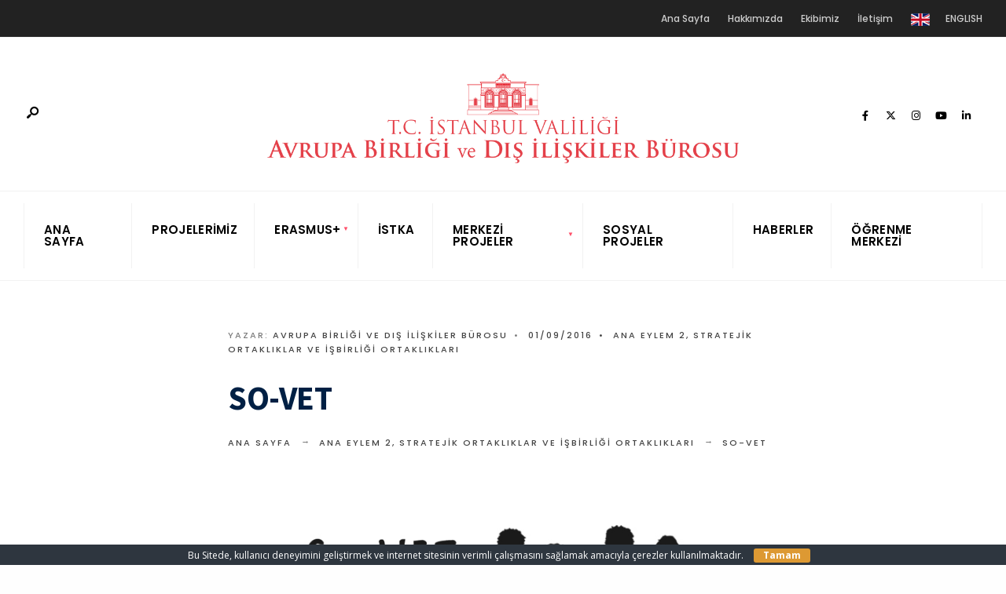

--- FILE ---
content_type: text/html; charset=UTF-8
request_url: https://abmerkez.com/so-vet/
body_size: 17926
content:
<!DOCTYPE html>
<html lang="tr">
<head><meta charset="UTF-8">
<!-- Set the viewport width to device width for mobile -->
<meta name="viewport" content="width=device-width, initial-scale=1, maximum-scale=1" />
<meta name='robots' content='index, follow, max-image-preview:large, max-snippet:-1, max-video-preview:-1' />

	<!-- This site is optimized with the Yoast SEO plugin v26.7 - https://yoast.com/wordpress/plugins/seo/ -->
	<title>SO-VET - T.C. İstanbul Valiliği Avrupa Birliği ve Dış İlişkiler Bürosu</title>
	<link rel="canonical" href="https://abmerkez.com/so-vet/" />
	<meta property="og:locale" content="tr_TR" />
	<meta property="og:type" content="article" />
	<meta property="og:title" content="SO-VET - T.C. İstanbul Valiliği Avrupa Birliği ve Dış İlişkiler Bürosu" />
	<meta property="og:description" content="SO-VET Social Entrepreneurshıp As An Alternatıve For Young Unemployed Genç İşsizlere Alternatif Olarak Sosyal Girişimcilik Proje Tanımı: So-VET özellikle ne istihdam, ne de eğitim/öğretim sürecinde olan kişilere (NEETs) ve genç işsizliğe karşı sosyal girişimciliği bir alternatif olarak geliştirmeyi hedefleyen özel bir projedir. Özellikle genç işsizliğe çözüm olarak sosyal girişimcilik gösterilmektedir. So-VET projesi ile gençleri sosyal &hellip;" />
	<meta property="og:url" content="https://abmerkez.com/so-vet/" />
	<meta property="og:site_name" content="T.C. İstanbul Valiliği Avrupa Birliği ve Dış İlişkiler Bürosu" />
	<meta property="article:publisher" content="https://www.facebook.com/istanbulabproje" />
	<meta property="article:published_time" content="2016-09-01T10:00:00+00:00" />
	<meta property="article:modified_time" content="2021-01-19T09:48:00+00:00" />
	<meta property="og:image" content="https://abmerkez.com/wp-content/uploads/2021/01/sovet_logo.jpg" />
	<meta property="og:image:width" content="930" />
	<meta property="og:image:height" content="520" />
	<meta property="og:image:type" content="image/jpeg" />
	<meta name="author" content="Avrupa Birliği ve Dış İlişkiler Bürosu" />
	<meta name="twitter:card" content="summary_large_image" />
	<meta name="twitter:creator" content="@abmerkez" />
	<meta name="twitter:site" content="@abmerkez" />
	<meta name="twitter:label1" content="Yazan:" />
	<meta name="twitter:data1" content="Avrupa Birliği ve Dış İlişkiler Bürosu" />
	<meta name="twitter:label2" content="Tahmini okuma süresi" />
	<meta name="twitter:data2" content="2 dakika" />
	<script type="application/ld+json" class="yoast-schema-graph">{"@context":"https://schema.org","@graph":[{"@type":"Article","@id":"https://abmerkez.com/so-vet/#article","isPartOf":{"@id":"https://abmerkez.com/so-vet/"},"author":{"name":"Avrupa Birliği ve Dış İlişkiler Bürosu","@id":"https://abmerkez.com/#/schema/person/c220f99d6c51a9a065862293c6cf3fbe"},"headline":"SO-VET","datePublished":"2016-09-01T10:00:00+00:00","dateModified":"2021-01-19T09:48:00+00:00","mainEntityOfPage":{"@id":"https://abmerkez.com/so-vet/"},"wordCount":370,"commentCount":0,"publisher":{"@id":"https://abmerkez.com/#organization"},"image":{"@id":"https://abmerkez.com/so-vet/#primaryimage"},"thumbnailUrl":"https://abmerkez.com/wp-content/uploads/2021/01/sovet_logo.jpg","articleSection":["Ana Eylem 2","Stratejik Ortaklıklar ve İşbirliği Ortaklıkları"],"inLanguage":"tr","potentialAction":[{"@type":"CommentAction","name":"Comment","target":["https://abmerkez.com/so-vet/#respond"]}]},{"@type":"WebPage","@id":"https://abmerkez.com/so-vet/","url":"https://abmerkez.com/so-vet/","name":"SO-VET - T.C. İstanbul Valiliği Avrupa Birliği ve Dış İlişkiler Bürosu","isPartOf":{"@id":"https://abmerkez.com/#website"},"primaryImageOfPage":{"@id":"https://abmerkez.com/so-vet/#primaryimage"},"image":{"@id":"https://abmerkez.com/so-vet/#primaryimage"},"thumbnailUrl":"https://abmerkez.com/wp-content/uploads/2021/01/sovet_logo.jpg","datePublished":"2016-09-01T10:00:00+00:00","dateModified":"2021-01-19T09:48:00+00:00","breadcrumb":{"@id":"https://abmerkez.com/so-vet/#breadcrumb"},"inLanguage":"tr","potentialAction":[{"@type":"ReadAction","target":["https://abmerkez.com/so-vet/"]}]},{"@type":"ImageObject","inLanguage":"tr","@id":"https://abmerkez.com/so-vet/#primaryimage","url":"https://abmerkez.com/wp-content/uploads/2021/01/sovet_logo.jpg","contentUrl":"https://abmerkez.com/wp-content/uploads/2021/01/sovet_logo.jpg","width":930,"height":520},{"@type":"BreadcrumbList","@id":"https://abmerkez.com/so-vet/#breadcrumb","itemListElement":[{"@type":"ListItem","position":1,"name":"Ana sayfa","item":"https://abmerkez.com/"},{"@type":"ListItem","position":2,"name":"News","item":"https://abmerkez.com/news/"},{"@type":"ListItem","position":3,"name":"SO-VET"}]},{"@type":"WebSite","@id":"https://abmerkez.com/#website","url":"https://abmerkez.com/","name":"T.C. İstanbul Valiliği Avrupa Birliği ve Dış İlişkiler Bürosu","description":"T.C. İstanbul Valiliği Avrupa Birliği ve Dış İlişkiler Bürosu","publisher":{"@id":"https://abmerkez.com/#organization"},"potentialAction":[{"@type":"SearchAction","target":{"@type":"EntryPoint","urlTemplate":"https://abmerkez.com/?s={search_term_string}"},"query-input":{"@type":"PropertyValueSpecification","valueRequired":true,"valueName":"search_term_string"}}],"inLanguage":"tr"},{"@type":"Organization","@id":"https://abmerkez.com/#organization","name":"T.C. İstanbul Valiliği Avrupa Birliği ve Dış İlişkiler Bürosu","url":"https://abmerkez.com/","logo":{"@type":"ImageObject","inLanguage":"tr","@id":"https://abmerkez.com/#/schema/logo/image/","url":"https://abmerkez.com/wp-content/uploads/2023/07/Istanbul-Valiligi-Avrupa-Birligi-ve-Dis-Iliskiler-Burosu.png","contentUrl":"https://abmerkez.com/wp-content/uploads/2023/07/Istanbul-Valiligi-Avrupa-Birligi-ve-Dis-Iliskiler-Burosu.png","width":983,"height":188,"caption":"T.C. İstanbul Valiliği Avrupa Birliği ve Dış İlişkiler Bürosu"},"image":{"@id":"https://abmerkez.com/#/schema/logo/image/"},"sameAs":["https://www.facebook.com/istanbulabproje","https://x.com/abmerkez","https://www.linkedin.com/in/abmerkez/","https://www.instagram.com/abmerkez/"]},{"@type":"Person","@id":"https://abmerkez.com/#/schema/person/c220f99d6c51a9a065862293c6cf3fbe","name":"Avrupa Birliği ve Dış İlişkiler Bürosu","image":{"@type":"ImageObject","inLanguage":"tr","@id":"https://abmerkez.com/#/schema/person/image/","url":"https://secure.gravatar.com/avatar/82d84c3e760c130c8565e56adacc4b009270bd215e69f3ad8b7073e96e57678b?s=96&d=mm&r=g","contentUrl":"https://secure.gravatar.com/avatar/82d84c3e760c130c8565e56adacc4b009270bd215e69f3ad8b7073e96e57678b?s=96&d=mm&r=g","caption":"Avrupa Birliği ve Dış İlişkiler Bürosu"},"url":"https://abmerkez.com/author/abmerkez/"}]}</script>
	<!-- / Yoast SEO plugin. -->


<link rel='dns-prefetch' href='//use.fontawesome.com' />
<link rel='dns-prefetch' href='//fonts.googleapis.com' />
<link rel='preconnect' href='https://fonts.gstatic.com' crossorigin />
<link rel="alternate" type="application/rss+xml" title="T.C. İstanbul Valiliği Avrupa Birliği ve Dış İlişkiler Bürosu &raquo; akışı" href="https://abmerkez.com/feed/" />
<link rel="alternate" type="application/rss+xml" title="T.C. İstanbul Valiliği Avrupa Birliği ve Dış İlişkiler Bürosu &raquo; yorum akışı" href="https://abmerkez.com/comments/feed/" />
<link rel="alternate" type="application/rss+xml" title="T.C. İstanbul Valiliği Avrupa Birliği ve Dış İlişkiler Bürosu &raquo; SO-VET yorum akışı" href="https://abmerkez.com/so-vet/feed/" />
<link rel="alternate" title="oEmbed (JSON)" type="application/json+oembed" href="https://abmerkez.com/wp-json/oembed/1.0/embed?url=https%3A%2F%2Fabmerkez.com%2Fso-vet%2F" />
<link rel="alternate" title="oEmbed (XML)" type="text/xml+oembed" href="https://abmerkez.com/wp-json/oembed/1.0/embed?url=https%3A%2F%2Fabmerkez.com%2Fso-vet%2F&#038;format=xml" />
<style id='wp-img-auto-sizes-contain-inline-css' type='text/css'>
img:is([sizes=auto i],[sizes^="auto," i]){contain-intrinsic-size:3000px 1500px}
/*# sourceURL=wp-img-auto-sizes-contain-inline-css */
</style>

<link rel='stylesheet' id='ewmp-style-css' href='https://abmerkez.com/wp-content/plugins/elementorwidgetsmegapack/assets/css/style.css?ver=6.9' type='text/css' media='all' />
<style id='wp-emoji-styles-inline-css' type='text/css'>

	img.wp-smiley, img.emoji {
		display: inline !important;
		border: none !important;
		box-shadow: none !important;
		height: 1em !important;
		width: 1em !important;
		margin: 0 0.07em !important;
		vertical-align: -0.1em !important;
		background: none !important;
		padding: 0 !important;
	}
/*# sourceURL=wp-emoji-styles-inline-css */
</style>
<link rel='stylesheet' id='wp-block-library-css' href='https://abmerkez.com/wp-includes/css/dist/block-library/style.min.css?ver=6.9' type='text/css' media='all' />
<style id='global-styles-inline-css' type='text/css'>
:root{--wp--preset--aspect-ratio--square: 1;--wp--preset--aspect-ratio--4-3: 4/3;--wp--preset--aspect-ratio--3-4: 3/4;--wp--preset--aspect-ratio--3-2: 3/2;--wp--preset--aspect-ratio--2-3: 2/3;--wp--preset--aspect-ratio--16-9: 16/9;--wp--preset--aspect-ratio--9-16: 9/16;--wp--preset--color--black: #000000;--wp--preset--color--cyan-bluish-gray: #abb8c3;--wp--preset--color--white: #ffffff;--wp--preset--color--pale-pink: #f78da7;--wp--preset--color--vivid-red: #cf2e2e;--wp--preset--color--luminous-vivid-orange: #ff6900;--wp--preset--color--luminous-vivid-amber: #fcb900;--wp--preset--color--light-green-cyan: #7bdcb5;--wp--preset--color--vivid-green-cyan: #00d084;--wp--preset--color--pale-cyan-blue: #8ed1fc;--wp--preset--color--vivid-cyan-blue: #0693e3;--wp--preset--color--vivid-purple: #9b51e0;--wp--preset--gradient--vivid-cyan-blue-to-vivid-purple: linear-gradient(135deg,rgb(6,147,227) 0%,rgb(155,81,224) 100%);--wp--preset--gradient--light-green-cyan-to-vivid-green-cyan: linear-gradient(135deg,rgb(122,220,180) 0%,rgb(0,208,130) 100%);--wp--preset--gradient--luminous-vivid-amber-to-luminous-vivid-orange: linear-gradient(135deg,rgb(252,185,0) 0%,rgb(255,105,0) 100%);--wp--preset--gradient--luminous-vivid-orange-to-vivid-red: linear-gradient(135deg,rgb(255,105,0) 0%,rgb(207,46,46) 100%);--wp--preset--gradient--very-light-gray-to-cyan-bluish-gray: linear-gradient(135deg,rgb(238,238,238) 0%,rgb(169,184,195) 100%);--wp--preset--gradient--cool-to-warm-spectrum: linear-gradient(135deg,rgb(74,234,220) 0%,rgb(151,120,209) 20%,rgb(207,42,186) 40%,rgb(238,44,130) 60%,rgb(251,105,98) 80%,rgb(254,248,76) 100%);--wp--preset--gradient--blush-light-purple: linear-gradient(135deg,rgb(255,206,236) 0%,rgb(152,150,240) 100%);--wp--preset--gradient--blush-bordeaux: linear-gradient(135deg,rgb(254,205,165) 0%,rgb(254,45,45) 50%,rgb(107,0,62) 100%);--wp--preset--gradient--luminous-dusk: linear-gradient(135deg,rgb(255,203,112) 0%,rgb(199,81,192) 50%,rgb(65,88,208) 100%);--wp--preset--gradient--pale-ocean: linear-gradient(135deg,rgb(255,245,203) 0%,rgb(182,227,212) 50%,rgb(51,167,181) 100%);--wp--preset--gradient--electric-grass: linear-gradient(135deg,rgb(202,248,128) 0%,rgb(113,206,126) 100%);--wp--preset--gradient--midnight: linear-gradient(135deg,rgb(2,3,129) 0%,rgb(40,116,252) 100%);--wp--preset--font-size--small: 13px;--wp--preset--font-size--medium: 20px;--wp--preset--font-size--large: 36px;--wp--preset--font-size--x-large: 42px;--wp--preset--spacing--20: 0.44rem;--wp--preset--spacing--30: 0.67rem;--wp--preset--spacing--40: 1rem;--wp--preset--spacing--50: 1.5rem;--wp--preset--spacing--60: 2.25rem;--wp--preset--spacing--70: 3.38rem;--wp--preset--spacing--80: 5.06rem;--wp--preset--shadow--natural: 6px 6px 9px rgba(0, 0, 0, 0.2);--wp--preset--shadow--deep: 12px 12px 50px rgba(0, 0, 0, 0.4);--wp--preset--shadow--sharp: 6px 6px 0px rgba(0, 0, 0, 0.2);--wp--preset--shadow--outlined: 6px 6px 0px -3px rgb(255, 255, 255), 6px 6px rgb(0, 0, 0);--wp--preset--shadow--crisp: 6px 6px 0px rgb(0, 0, 0);}:where(.is-layout-flex){gap: 0.5em;}:where(.is-layout-grid){gap: 0.5em;}body .is-layout-flex{display: flex;}.is-layout-flex{flex-wrap: wrap;align-items: center;}.is-layout-flex > :is(*, div){margin: 0;}body .is-layout-grid{display: grid;}.is-layout-grid > :is(*, div){margin: 0;}:where(.wp-block-columns.is-layout-flex){gap: 2em;}:where(.wp-block-columns.is-layout-grid){gap: 2em;}:where(.wp-block-post-template.is-layout-flex){gap: 1.25em;}:where(.wp-block-post-template.is-layout-grid){gap: 1.25em;}.has-black-color{color: var(--wp--preset--color--black) !important;}.has-cyan-bluish-gray-color{color: var(--wp--preset--color--cyan-bluish-gray) !important;}.has-white-color{color: var(--wp--preset--color--white) !important;}.has-pale-pink-color{color: var(--wp--preset--color--pale-pink) !important;}.has-vivid-red-color{color: var(--wp--preset--color--vivid-red) !important;}.has-luminous-vivid-orange-color{color: var(--wp--preset--color--luminous-vivid-orange) !important;}.has-luminous-vivid-amber-color{color: var(--wp--preset--color--luminous-vivid-amber) !important;}.has-light-green-cyan-color{color: var(--wp--preset--color--light-green-cyan) !important;}.has-vivid-green-cyan-color{color: var(--wp--preset--color--vivid-green-cyan) !important;}.has-pale-cyan-blue-color{color: var(--wp--preset--color--pale-cyan-blue) !important;}.has-vivid-cyan-blue-color{color: var(--wp--preset--color--vivid-cyan-blue) !important;}.has-vivid-purple-color{color: var(--wp--preset--color--vivid-purple) !important;}.has-black-background-color{background-color: var(--wp--preset--color--black) !important;}.has-cyan-bluish-gray-background-color{background-color: var(--wp--preset--color--cyan-bluish-gray) !important;}.has-white-background-color{background-color: var(--wp--preset--color--white) !important;}.has-pale-pink-background-color{background-color: var(--wp--preset--color--pale-pink) !important;}.has-vivid-red-background-color{background-color: var(--wp--preset--color--vivid-red) !important;}.has-luminous-vivid-orange-background-color{background-color: var(--wp--preset--color--luminous-vivid-orange) !important;}.has-luminous-vivid-amber-background-color{background-color: var(--wp--preset--color--luminous-vivid-amber) !important;}.has-light-green-cyan-background-color{background-color: var(--wp--preset--color--light-green-cyan) !important;}.has-vivid-green-cyan-background-color{background-color: var(--wp--preset--color--vivid-green-cyan) !important;}.has-pale-cyan-blue-background-color{background-color: var(--wp--preset--color--pale-cyan-blue) !important;}.has-vivid-cyan-blue-background-color{background-color: var(--wp--preset--color--vivid-cyan-blue) !important;}.has-vivid-purple-background-color{background-color: var(--wp--preset--color--vivid-purple) !important;}.has-black-border-color{border-color: var(--wp--preset--color--black) !important;}.has-cyan-bluish-gray-border-color{border-color: var(--wp--preset--color--cyan-bluish-gray) !important;}.has-white-border-color{border-color: var(--wp--preset--color--white) !important;}.has-pale-pink-border-color{border-color: var(--wp--preset--color--pale-pink) !important;}.has-vivid-red-border-color{border-color: var(--wp--preset--color--vivid-red) !important;}.has-luminous-vivid-orange-border-color{border-color: var(--wp--preset--color--luminous-vivid-orange) !important;}.has-luminous-vivid-amber-border-color{border-color: var(--wp--preset--color--luminous-vivid-amber) !important;}.has-light-green-cyan-border-color{border-color: var(--wp--preset--color--light-green-cyan) !important;}.has-vivid-green-cyan-border-color{border-color: var(--wp--preset--color--vivid-green-cyan) !important;}.has-pale-cyan-blue-border-color{border-color: var(--wp--preset--color--pale-cyan-blue) !important;}.has-vivid-cyan-blue-border-color{border-color: var(--wp--preset--color--vivid-cyan-blue) !important;}.has-vivid-purple-border-color{border-color: var(--wp--preset--color--vivid-purple) !important;}.has-vivid-cyan-blue-to-vivid-purple-gradient-background{background: var(--wp--preset--gradient--vivid-cyan-blue-to-vivid-purple) !important;}.has-light-green-cyan-to-vivid-green-cyan-gradient-background{background: var(--wp--preset--gradient--light-green-cyan-to-vivid-green-cyan) !important;}.has-luminous-vivid-amber-to-luminous-vivid-orange-gradient-background{background: var(--wp--preset--gradient--luminous-vivid-amber-to-luminous-vivid-orange) !important;}.has-luminous-vivid-orange-to-vivid-red-gradient-background{background: var(--wp--preset--gradient--luminous-vivid-orange-to-vivid-red) !important;}.has-very-light-gray-to-cyan-bluish-gray-gradient-background{background: var(--wp--preset--gradient--very-light-gray-to-cyan-bluish-gray) !important;}.has-cool-to-warm-spectrum-gradient-background{background: var(--wp--preset--gradient--cool-to-warm-spectrum) !important;}.has-blush-light-purple-gradient-background{background: var(--wp--preset--gradient--blush-light-purple) !important;}.has-blush-bordeaux-gradient-background{background: var(--wp--preset--gradient--blush-bordeaux) !important;}.has-luminous-dusk-gradient-background{background: var(--wp--preset--gradient--luminous-dusk) !important;}.has-pale-ocean-gradient-background{background: var(--wp--preset--gradient--pale-ocean) !important;}.has-electric-grass-gradient-background{background: var(--wp--preset--gradient--electric-grass) !important;}.has-midnight-gradient-background{background: var(--wp--preset--gradient--midnight) !important;}.has-small-font-size{font-size: var(--wp--preset--font-size--small) !important;}.has-medium-font-size{font-size: var(--wp--preset--font-size--medium) !important;}.has-large-font-size{font-size: var(--wp--preset--font-size--large) !important;}.has-x-large-font-size{font-size: var(--wp--preset--font-size--x-large) !important;}
/*# sourceURL=global-styles-inline-css */
</style>

<style id='classic-theme-styles-inline-css' type='text/css'>
/*! This file is auto-generated */
.wp-block-button__link{color:#fff;background-color:#32373c;border-radius:9999px;box-shadow:none;text-decoration:none;padding:calc(.667em + 2px) calc(1.333em + 2px);font-size:1.125em}.wp-block-file__button{background:#32373c;color:#fff;text-decoration:none}
/*# sourceURL=/wp-includes/css/classic-themes.min.css */
</style>
<style id='font-awesome-svg-styles-default-inline-css' type='text/css'>
.svg-inline--fa {
  display: inline-block;
  height: 1em;
  overflow: visible;
  vertical-align: -.125em;
}
/*# sourceURL=font-awesome-svg-styles-default-inline-css */
</style>
<link rel='stylesheet' id='font-awesome-svg-styles-css' href='https://abmerkez.com/wp-content/uploads/font-awesome/v6.4.2/css/svg-with-js.css' type='text/css' media='all' />
<style id='font-awesome-svg-styles-inline-css' type='text/css'>
   .wp-block-font-awesome-icon svg::before,
   .wp-rich-text-font-awesome-icon svg::before {content: unset;}
/*# sourceURL=font-awesome-svg-styles-inline-css */
</style>
<link rel='stylesheet' id='pgc-simply-gallery-plugin-lightbox-style-css' href='https://abmerkez.com/wp-content/plugins/simply-gallery-block/plugins/pgc_sgb_lightbox.min.style.css?ver=3.3.2' type='text/css' media='all' />
<link rel='stylesheet' id='contact-form-7-css' href='https://abmerkez.com/wp-content/plugins/contact-form-7/includes/css/styles.css?ver=6.1.4' type='text/css' media='all' />
<link rel='stylesheet' id='cookie-bar-css-css' href='https://abmerkez.com/wp-content/plugins/cookie-bar/css/cookie-bar.css?ver=6.9' type='text/css' media='all' />
<link rel='stylesheet' id='menu-image-css' href='https://abmerkez.com/wp-content/plugins/menu-image/includes/css/menu-image.css?ver=3.13' type='text/css' media='all' />
<link rel='stylesheet' id='dashicons-css' href='https://abmerkez.com/wp-includes/css/dashicons.min.css?ver=6.9' type='text/css' media='all' />
<link rel='stylesheet' id='photomosaic-css' href='https://abmerkez.com/wp-content/plugins/photomosaic-for-wordpress/public/css/photomosaic.css?ver=2.15.8' type='text/css' media='all' />
<style id='photomosaic-inline-css' type='text/css'>
/* your custom css here */
/*# sourceURL=photomosaic-inline-css */
</style>
<link rel='stylesheet' id='photomosaic-lightbox-css' href='https://abmerkez.com/wp-content/plugins/photomosaic-for-wordpress/public/vendor/prettyphoto/prettyphoto.css?ver=2.15.8' type='text/css' media='all' />
<link rel='stylesheet' id='wpkit-elementor-vendors-css' href='https://abmerkez.com/wp-content/plugins/wpkit-elementor/build/css/wpkit-elementor-vendors.css' type='text/css' media='all' />
<link rel='stylesheet' id='wpkit-elementor-style-css' href='https://abmerkez.com/wp-content/plugins/wpkit-elementor/build/css/wpkit-elementor.css' type='text/css' media='all' />
<style id='wpgb-head-inline-css' type='text/css'>
.wp-grid-builder:not(.wpgb-template),.wpgb-facet{opacity:0.01}.wpgb-facet fieldset{margin:0;padding:0;border:none;outline:none;box-shadow:none}.wpgb-facet fieldset:last-child{margin-bottom:40px;}.wpgb-facet fieldset legend.wpgb-sr-only{height:1px;width:1px}
/*# sourceURL=wpgb-head-inline-css */
</style>
<link rel='stylesheet' id='filter-datepicker-3a8d7ec866-css' href='https://abmerkez.com/wp-content/plugins/ymc-smart-filter/includes/assets/css/datepicker.css?ver=2.9.71' type='text/css' media='all' />
<link rel='stylesheet' id='filter-grids-3a8d7ec866-css' href='https://abmerkez.com/wp-content/plugins/ymc-smart-filter/includes/assets/css/style.css?ver=2.9.71' type='text/css' media='all' />
<link rel='stylesheet' id='gutenverse-style-css' href='https://abmerkez.com/wp-content/themes/gutenverse/style.css?ver=6.9' type='text/css' media='all' />
<link rel='stylesheet' id='gutenverse-addons-css' href='https://abmerkez.com/wp-content/themes/gutenverse/styles/gutenverse-addons.css?ver=6.9' type='text/css' media='all' />
<link rel='stylesheet' id='edulogy-custom-fonts-css' href='https://abmerkez.com/wp-content/themes/gutenverse/styles/fonts.css?ver=6.9' type='text/css' media='all' />
<link rel='stylesheet' id='fontawesome-css' href='https://abmerkez.com/wp-content/themes/gutenverse/styles/fontawesome.css?ver=6.9' type='text/css' media='all' />
<link rel='stylesheet' id='gutenverse-mobile-css' href='https://abmerkez.com/wp-content/themes/gutenverse/style-mobile.css?ver=6.9' type='text/css' media='all' />
<link rel='stylesheet' id='font-awesome-official-css' href='https://use.fontawesome.com/releases/v6.4.2/css/all.css' type='text/css' media='all' integrity="sha384-blOohCVdhjmtROpu8+CfTnUWham9nkX7P7OZQMst+RUnhtoY/9qemFAkIKOYxDI3" crossorigin="anonymous" />
<link rel='stylesheet' id='dflip-style-css' href='https://abmerkez.com/wp-content/plugins/3d-flipbook-dflip-lite/assets/css/dflip.min.css?ver=2.4.20' type='text/css' media='all' />
<link rel='stylesheet' id='elementor-icons-ekiticons-css' href='https://abmerkez.com/wp-content/plugins/elementskit-lite/modules/elementskit-icon-pack/assets/css/ekiticons.css?ver=2.9.0' type='text/css' media='all' />
<link rel='stylesheet' id='ekit-widget-styles-css' href='https://abmerkez.com/wp-content/plugins/elementskit-lite/widgets/init/assets/css/widget-styles.css?ver=2.9.0' type='text/css' media='all' />
<link rel='stylesheet' id='ekit-responsive-css' href='https://abmerkez.com/wp-content/plugins/elementskit-lite/widgets/init/assets/css/responsive.css?ver=2.9.0' type='text/css' media='all' />
<link rel="preload" as="style" href="https://fonts.googleapis.com/css?family=Open%20Sans:300,400,500,600,700,800,300italic,400italic,500italic,600italic,700italic,800italic%7CPoppins:600,500%7CSource%20Sans%20Pro:900,700&#038;display=swap&#038;ver=1761819201" /><link rel="stylesheet" href="https://fonts.googleapis.com/css?family=Open%20Sans:300,400,500,600,700,800,300italic,400italic,500italic,600italic,700italic,800italic%7CPoppins:600,500%7CSource%20Sans%20Pro:900,700&#038;display=swap&#038;ver=1761819201" media="print" onload="this.media='all'"><noscript><link rel="stylesheet" href="https://fonts.googleapis.com/css?family=Open%20Sans:300,400,500,600,700,800,300italic,400italic,500italic,600italic,700italic,800italic%7CPoppins:600,500%7CSource%20Sans%20Pro:900,700&#038;display=swap&#038;ver=1761819201" /></noscript><link rel='stylesheet' id='font-awesome-official-v4shim-css' href='https://use.fontawesome.com/releases/v6.4.2/css/v4-shims.css' type='text/css' media='all' integrity="sha384-IqMDcR2qh8kGcGdRrxwop5R2GiUY5h8aDR/LhYxPYiXh3sAAGGDkFvFqWgFvTsTd" crossorigin="anonymous" />
<link rel='stylesheet' id='wp-block-paragraph-css' href='https://abmerkez.com/wp-includes/blocks/paragraph/style.min.css?ver=6.9' type='text/css' media='all' />
<link rel='stylesheet' id='wp-block-table-css' href='https://abmerkez.com/wp-includes/blocks/table/style.min.css?ver=6.9' type='text/css' media='all' />
<link rel='stylesheet' id='wp-block-table-theme-css' href='https://abmerkez.com/wp-includes/blocks/table/theme.min.css?ver=6.9' type='text/css' media='all' />
<script type="text/javascript" src="https://abmerkez.com/wp-includes/js/jquery/jquery.min.js?ver=3.7.1" id="jquery-core-js"></script>
<script type="text/javascript" src="https://abmerkez.com/wp-includes/js/jquery/jquery-migrate.min.js?ver=3.4.1" id="jquery-migrate-js"></script>
<script type="text/javascript" src="https://abmerkez.com/wp-content/plugins/cookie-bar/js/cookie-bar.js?ver=1769045853" id="cookie-bar-js-js"></script>
<link rel="https://api.w.org/" href="https://abmerkez.com/wp-json/" /><link rel="alternate" title="JSON" type="application/json" href="https://abmerkez.com/wp-json/wp/v2/posts/3010" /><meta name="generator" content="WordPress 6.9" />
<link rel='shortlink' href='https://abmerkez.com/?p=3010' />
<noscript><style>.simply-gallery-amp{ display: block !important; }</style></noscript><noscript><style>.sgb-preloader{ display: none !important; }</style></noscript><meta name="generator" content="Redux 4.5.10" /><style type='text/css'> .ae_data .elementor-editor-element-setting {
            display:none !important;
            }
            </style>		<meta charset="utf-8">
		<meta name="abstract" content="Ana Eylem 1, Ana Eylem 2, Ana Eylem 3, Diğer Projeler, Duyurular, Erasmus+, Gençlik ve Gençlik Çalışanları İçin Öğrenme Hareketliliği, Görünürlük, Haberler, İşbirliği Ortaklıkları, İSTKA, Öğrenme Hare">
		<meta name="author" content="T.C. İstanbul Valiliği Avrupa Birliği ve Dış İlişkiler Bürosu">
		<meta name="classification" content="Ana Eylem 1, Ana Eylem 2, Ana Eylem 3, Diğer Projeler, Duyurular, Erasmus+, Gençlik ve Gençlik Çalışanları İçin Öğrenme Hareketliliği, Görünürlük, Haberler, İşbirliği Ortaklıkları, İSTKA, Öğrenme Hareketliliği, Politika Reformuna Destek, Spor Programı, Stratejik Ortaklıklar, Yetişkin Eğitimi Personeli İçin Öğrenme Hareketliliği">
		<meta name="copyright" content="Copyright T.C. İstanbul Valiliği Avrupa Birliği ve Dış İlişkiler Bürosu - All rights Reserved.">
		<meta name="designer" content="abmerkez">
		<meta name="distribution" content="Global">
		<meta name="language" content="tr">
		<meta name="publisher" content="T.C. İstanbul Valiliği Avrupa Birliği ve Dış İlişkiler Bürosu">
		<meta name="rating" content="General">
		<meta name="resource-type" content="Document">
		<meta name="revisit-after" content="3">
		<meta name="subject" content="T.C. İstanbul Valiliği Avrupa Birliği ve Dış İlişkiler Bürosu">
		<meta name="robots" content="index,follow">
		<meta name="example" content="custom: 2021-01-19">
<!-- Google tag (gtag.js) -->
<script src="https://www.googletagmanager.com/gtag/js?id=G-W59PP1TY9Z"></script>
<script>
  window.dataLayer = window.dataLayer || [];
  function gtag(){dataLayer.push(arguments);}
  gtag('js', new Date());

  gtag('config', 'G-W59PP1TY9Z');
</script>
<noscript><style>.wp-grid-builder .wpgb-card.wpgb-card-hidden .wpgb-card-wrapper{opacity:1!important;visibility:visible!important;transform:none!important}.wpgb-facet {opacity:1!important;pointer-events:auto!important}.wpgb-facet *:not(.wpgb-pagination-facet){display:none}</style></noscript><link rel="pingback" href="https://abmerkez.com/xmlrpc.php"><meta name="redi-version" content="1.2.7" /><link rel="icon" href="https://abmerkez.com/wp-content/uploads/2023/03/cropped-Avrupa-Birligi-icon-32x32.png" sizes="32x32" />
<link rel="icon" href="https://abmerkez.com/wp-content/uploads/2023/03/cropped-Avrupa-Birligi-icon-192x192.png" sizes="192x192" />
<link rel="apple-touch-icon" href="https://abmerkez.com/wp-content/uploads/2023/03/cropped-Avrupa-Birligi-icon-180x180.png" />
<meta name="msapplication-TileImage" content="https://abmerkez.com/wp-content/uploads/2023/03/cropped-Avrupa-Birligi-icon-270x270.png" />
<style id="themnific_redux-dynamic-css" title="dynamic-css" class="redux-options-output">body,input,button,textarea{font-family:"Open Sans";font-weight:400;font-style:normal;color:#3a3a3a;font-size:17px;}.wrapper_inn,.postbar,.item_small.has-post-thumbnail .item_inn{background-color:#fff;}.ghost,.sidebar_item,#respond textarea,#respond input{background-color:#f9fbff;}a:not(.wp-block-button__link){color:#2d4044;}a:not(.wp-block-button__link):hover{color:#ff4f69;}a:not(.wp-block-button__link):active{color:#000;}.entry p a,.site-title a,.entry ol a,.entry ul a,.postauthor h3 a{color:#ff4f69;}.entry p a,.entry ol a,.entry ul a{border-color:#ff4f69;}.entry p a:hover,.site-title a:hover,.entry ol li>a:hover,.entry ul li>a:hover{background-color:#dce2ea;}.p-border,.content_inn,.sidebar_item,.sidebar_item  h5,.sidebar_item li,.sidebar_item ul.menu li,.block_title:after,.meta,.tagcloud a,.page-numbers,input,textarea,select,.page-link span,.post-pagination>p a{border-color:#e6ecf5;}#sidebar{color:#3b505e;}.widgetable a{color:#2d4044;}#header{background-color:#ffffff;}#header h1 a{color:#000000;}#titles a:hover,.head_extend a:hover{color:#ff4f69;}.header_row,.nav>li{border-color:#f2f2f2;}.will_stick{background-color:#ffffff;}.nav>li>a,.top_nav .searchform input.s{font-family:Poppins;font-weight:600;font-style:normal;color:#000000;font-size:15px;}.nav>li.current-menu-item>a,.nav>li>a:hover,.menu-item-has-children>a:after{color:#ff4f69;}#header ul.social-menu li a,.head_extend a{color:#000000;}.nav li ul{background-color:#e7ecf5;}.nav>li>ul:after{border-bottom-color:#e7ecf5;}.nav ul li>a,.topnav,.topnav a{font-family:Poppins;font-weight:500;font-style:normal;color:#071e30;font-size:12px;}.nav li ul li>a:hover{color:#6b7391;}.show-menu,#main-nav>li.special>a{background-color:#e8ecf2;}.nav a i{color:#e8ecf2;}#header .show-menu,#main-nav>li.special>a{color:#465863;}#titles{width:600px;}#titles,.header_fix{margin-top:45px;margin-bottom:35px;}#main-nav,.head_extend,#header ul.social-menu{margin-top:15px;margin-bottom:15px;}.topnav{background-color:#222;}#topnav,#topnav a{color:#ccc;}#topnav i,#topnav a:hover{color:#ff4f69;}#footer,#footer .searchform input.s{background-color:#e1e6ef;}.mailchimp_section,.footer_icons{background-color:#e6ecf5;}#footer,#footer a,#footer h2,#footer h3,#footer h4,#footer h5,#footer .meta,#footer .meta a,#footer ul.social-menu a span,#footer .searchform input.s,.bottom-menu li a{color:#000000;}#footer a:hover{color:#ff4f69;}#footer,#footer h5.widget,#footer .sidebar_item li,#copyright,#footer .tagcloud a,#footer .tp_recent_tweets ul li,#footer .p-border,#footer .searchform input.s,#footer input,.footer-icons ul.social-menu a,.footer_text{border-color:#d7dfed;}#header h1{font-family:"Source Sans Pro";font-weight:900;font-style:normal;color:#002044;font-size:24px;}h1.entry-title,h2 .maintitle,.item_mag3_big h2.posttitle,.blogger .item_big h2,.block_title h2, .tmnf_titles_are_large .tmnf_title.posttitle{font-family:"Source Sans Pro";font-weight:700;font-style:normal;color:#002044;font-size:50px;}h2.posttitle:not(.maintitle),.format-quote p.teaser, .tmnf_titles_are_medium .tmnf_title.posttitle{font-family:"Source Sans Pro";font-weight:700;font-style:normal;color:#002044;font-size:28px;}.show-menu,.tab-post h4,.tptn_title,.nav-previous a,.post-pagination,.tmnf_events_widget a,.post_nav_text,.item_mag3 h2, .tmnf_titles_are_small .tmnf_title.posttitle{font-family:"Source Sans Pro";font-weight:700;font-style:normal;color:#002044;font-size:20px;}.tptn_posts_widget li::before,cite,.menuClose span,.icon_extend,ul.social-menu a span,a.mainbutton,.owl-nav>div,.submit,.mc4wp-form input,.woocommerce #respond input#submit, .woocommerce a.button,.woocommerce button.button, .woocommerce input.button,.bottom-menu li a{font-family:Poppins;font-weight:600;font-style:normal;color:#002044;font-size:16px;}h1{font-family:"Source Sans Pro";font-weight:700;font-style:normal;color:#002044;font-size:40px;}h2{font-family:"Source Sans Pro";font-weight:700;font-style:normal;color:#002044;font-size:34px;}h3{font-family:"Source Sans Pro";font-weight:700;font-style:normal;color:#002044;font-size:28px;}h4,h3#reply-title,.entry h5, .entry h6{font-family:"Source Sans Pro";font-weight:700;font-style:normal;color:#002044;font-size:24px;}h5,h6,.block_title span{font-family:Poppins;font-weight:600;font-style:normal;color:#002044;font-size:13px;}.meta,.meta a,.tptn_date,.post_nav_text span{font-family:Poppins;line-height:18px;font-weight:500;font-style:normal;color:#444;font-size:11px;}.meta_more a{color:#ff4f69;}a.searchSubmit,.sticky:after,.ribbon,.post_pagination_inn,h2.block_title,.format-quote .item_inn,.woocommerce #respond input#submit,.woocommerce a.button,.woocommerce button.button.alt,.woocommerce button.button,.woocommerce a.button.alt.checkout-button,input#place_order,.woocommerce input.button,#respond #submit,li.current a,.page-numbers.current,a.mainbutton,#submit,#comments .navigation a,.contact-form .submit,.wpcf7-submit,.meta_deko:after,.owl-nav>div,h3#reply-title:after{background-color:#ff4f69;}input.button,button.submit,.entry blockquote{border-color:#ff4f69;}a.searchSubmit,.sticky:after,.ribbon,.ribbon a,.ribbon p,#footer .ribbon,h2.block_title,.woocommerce #respond input#submit,.woocommerce a.button,.woocommerce button.button.alt, .woocommerce button.button,.woocommerce a.button.alt.checkout-button,input#place_order,.woocommerce input.button,#respond #submit,.tmnf_icon,a.mainbutton,#submit,#comments .navigation a,.tagssingle a,.wpcf7-submit,.page-numbers.current,.owl-nav>div,.format-quote .item_inn p,.format-quote a,.post_pagination_inn a,.owl-nav>div:before,.mc4wp-form input[type="submit"]{color:#ffffff;}.owl-nav>div:after{background-color:#ffffff;}a.searchSubmit:hover,.ribbon:hover,a.mainbutton:hover,.entry a.ribbon:hover,.woocommerce #respond input#submit:hover, .woocommerce a.button:hover, .woocommerce button.button:hover, .woocommerce input.button:hover,.owl-nav>div:hover{background-color:#ff7760;}input.button:hover,button.submit:hover{border-color:#ff7760;}.ribbon:hover,.ribbon:hover a,.ribbon a:hover,.entry a.ribbon:hover,a.mainbutton:hover,.woocommerce #respond input#submit:hover, .woocommerce a.button:hover, .woocommerce button.button:hover, .woocommerce input.button:hover,.owl-nav>div:hover,.owl-nav>div:hover:before,.mc4wp-form input[type="submit"]:hover{color:#ffffff;}.owl-nav>div:hover:after{background-color:#ffffff;}.guten_slider .item_inn,.content_inn .mc4wp-form,.tptn_posts_widget li::before,.block_title::after{background-color:#f4f7f9;}.guten_slider .item_inn a,.guten_slider .item_inn p,.guten_slider .item_inn,.content_inn .mc4wp-form,.tptn_posts_widget li::before{color:#191919;}.has-post-thumbnail .imgwrap,.page_hero,.main_slider_wrap{background-color:#192126;}.page_hero p,.page_hero h1,.page_hero a,.page_hero .meta,.page_hero .tmnf_excerpt,.item_big.has-post-thumbnail p,.item_big.has-post-thumbnail .tmnf_excerpt,.item_big.has-post-thumbnail h2 a,.item_big.has-post-thumbnail .meta_deko a,.has-post-thumbnail .item_inn_over a,.has-post-thumbnail .item_inn_over p,.guten_main_slider a,.guten_main_slider p,.guten_main_slider .tmnf_excerpt{color:#ffffff;}</style></head>

<body class="wp-singular post-template-default single single-post postid-3010 single-format-standard wp-embed-responsive wp-theme-gutenverse ally-default elementor-default elementor-kit-8">

    <div class="wrapper_main upper letter_space tmnf_width_normal image_css_none tmnf-sidebar-null header_centered_2">
    
        <div class="wrapper">
        
            <div class="wrapper_inn">
            
            	                
            
            	<div id="topnav" class="topnav">
                
                	<input type="checkbox" id="topnav-button" role="button">
                	<label for="topnav-button" class="topnav-button"><i class="fas fa-chevron-down"></i></label> 
                
                	<div class="container">
                    
                    	                    
                    	<ul id="menu-top-menu" class="top-menu"><li id="menu-item-2293" class="menu-item menu-item-type-custom menu-item-object-custom menu-item-home menu-item-2293"><a href="https://abmerkez.com/">Ana Sayfa</a></li>
<li id="menu-item-2515" class="menu-item menu-item-type-post_type menu-item-object-page menu-item-2515"><a href="https://abmerkez.com/hakkimizda/">Hakkımızda</a></li>
<li id="menu-item-10736" class="menu-item menu-item-type-post_type menu-item-object-page menu-item-10736"><a href="https://abmerkez.com/team/">Ekibimiz</a></li>
<li id="menu-item-2522" class="menu-item menu-item-type-post_type menu-item-object-page menu-item-2522"><a href="https://abmerkez.com/iletisim/">İletişim</a></li>
<li id="menu-item-6446" class="menu-item menu-item-type-custom menu-item-object-custom menu-item-6446"><a href="https://abmerkez.com/en/" class="menu-image-title-after menu-image-not-hovered"><img width="24" height="16" src="https://abmerkez.com/wp-content/uploads/2022/04/en_flag_min24.png" class="menu-image menu-image-title-after" alt="" decoding="async" /><span class="menu-image-title-after menu-image-title">ENGLISH</span></a></li>
</ul>                        
                        
                    </div>
                
                </div>
                
                            
                <div id="header" itemscope itemtype="https://schema.org//WPHeader">
                    <div class="clearfix"></div>
                    
                        <div class="header_centered_content header_centered_2_content">
    
        <div class="header_row header_row_top clearfix">
        <div class="container_vis">
            
                        
        </div>
        </div><!-- end .header_row_top -->
        
        <div class="header_row header_row_center clearfix">
        <div class="container">
        
        	<div id="titles" class="tranz2">
	  
				<a class="logo" href="https://abmerkez.com/">
					<img class="tranz this-is-logo" src="https://abmerkez.com/wp-content/uploads/2023/07/Istanbul-Valiligi-Avrupa-Birligi-ve-Dis-Iliskiler-Burosu.png" alt="T.C. İstanbul Valiliği Avrupa Birliği ve Dış İlişkiler Bürosu"/>
				</a>
		</div><!-- end #titles  -->            
            <div class="head_extend">
   
    <a class="icon_extend searchOpen" href="#" ><i class=" icon-search-2"></i><span>Search</span></a>
        	
    
</div>            
            			            <ul class="social-menu tranz">
            
                        
                        <li class="sprite-facebook"><a target="_blank" class="mk-social-facebook" title="Facebook" href="https://www.facebook.com/istanbulabproje"><i class="fab fa-facebook-f"></i><span>Facebook</span></a></li>            
                        <li class="sprite-twitter"><a target="_blank" class="mk-social-twitter-alt" title="Twitter" href="https://twitter.com/abmerkez"><i class="fa-brands fa-x-twitter"></i><span>Twitter</span></a></li>            
                        <li class="sprite-instagram"><a target="_blank" class="mk-social-photobucket" title="Instagram" href="https://www.instagram.com/abmerkez/"><i class="fab fa-instagram"></i><span>Instagram</span></a></li>            
                        
                        <li class="sprite-youtube"><a target="_blank" class="mk-social-youtube" title="YouTube" href="https://www.youtube.com/@abmerkez"><i class="fab fa-youtube"></i><span>YouTube</span></a></li>            
                        
                        
                        <li class="sprite-linkedin"><a target="_blank" class="mk-social-linkedin" title="LinkedIn" href="https://www.linkedin.com/in/abmerkez/"><i class="fab fa-linkedin-in"></i><span>LinkedIn</span></a></li>            
                        
                        
                        
                        
                        
                        
                        
                        
                        
                        
                        
                        
                        
                        
                        
                        
                        
            </ul>            
        </div>
        </div><!-- end .header_row_center -->
        
        <div class="will_stick_wrap">
        <div class="header_row header_row_bottom clearfix will_stick">
        <div class="container_vis">
        
        	<input type="checkbox" id="show-menu" role="button">
<label for="show-menu" class="show-menu"><i class="fas fa-bars"></i><span class="close_menu">✕</span> Menü</label> 
<nav id="navigation" itemscope itemtype="https://schema.org/SiteNavigationElement"> 
    <ul id="main-nav" class="nav"><li id="menu-item-4438" class="menu-item menu-item-type-custom menu-item-object-custom menu-item-home menu-item-4438"><a href="https://abmerkez.com/">Ana Sayfa</a></li>
<li id="menu-item-7252" class="menu-item menu-item-type-post_type menu-item-object-page menu-item-7252"><a href="https://abmerkez.com/projelerimiz/">Projelerimiz</a></li>
<li id="menu-item-3000" class="menu-item menu-item-type-custom menu-item-object-custom menu-item-has-children menu-item-3000"><a href="#">Erasmus+</a>
<ul class="sub-menu">
	<li id="menu-item-2920" class="menu-item menu-item-type-taxonomy menu-item-object-category menu-item-has-children menu-item-2920"><a href="https://abmerkez.com/category/erasmusplus/anaeylem1/">Ana Eylem 1</a>
	<ul class="sub-menu">
		<li id="menu-item-2921" class="menu-item menu-item-type-taxonomy menu-item-object-category menu-item-has-children menu-item-2921"><a href="https://abmerkez.com/category/erasmusplus/anaeylem1/bireylerin-ogrenme-hareketliligi/">Bireylerin Öğrenme Hareketliliği</a>
		<ul class="sub-menu">
			<li id="menu-item-2922" class="menu-item menu-item-type-taxonomy menu-item-object-category menu-item-2922"><a href="https://abmerkez.com/category/erasmusplus/anaeylem1/bireylerin-ogrenme-hareketliligi/genclik-ve-genclik-calisanlari-icin-ogrenme-hareketliligi/">Gençlik ve Gençlik Çalışanları İçin Öğrenme Hareketliliği</a></li>
			<li id="menu-item-2923" class="menu-item menu-item-type-taxonomy menu-item-object-category menu-item-2923"><a href="https://abmerkez.com/category/erasmusplus/anaeylem1/bireylerin-ogrenme-hareketliligi/yetiskin-egitimi-personel-hareketliligi/">Yetişkin Eğitimi Personeli İçin Öğrenme Hareketliliği</a></li>
		</ul>
</li>
	</ul>
</li>
	<li id="menu-item-2924" class="menu-item menu-item-type-taxonomy menu-item-object-category current-post-ancestor current-menu-parent current-post-parent menu-item-has-children menu-item-2924"><a href="https://abmerkez.com/category/erasmusplus/anaeylem2/">Ana Eylem 2</a>
	<ul class="sub-menu">
		<li id="menu-item-2925" class="menu-item menu-item-type-taxonomy menu-item-object-category current-post-ancestor current-menu-parent current-post-parent menu-item-2925"><a href="https://abmerkez.com/category/erasmusplus/anaeylem2/stratejik-ortakliklar-ve-isbirligi-ortakliklari/">Stratejik Ortaklıklar ve İşbirliği Ortaklıkları</a></li>
	</ul>
</li>
	<li id="menu-item-2926" class="menu-item menu-item-type-taxonomy menu-item-object-category menu-item-has-children menu-item-2926"><a href="https://abmerkez.com/category/erasmusplus/anaeylem3/">Ana Eylem 3</a>
	<ul class="sub-menu">
		<li id="menu-item-2927" class="menu-item menu-item-type-taxonomy menu-item-object-category menu-item-2927"><a href="https://abmerkez.com/category/erasmusplus/anaeylem3/politika-reformuna-destek/">Politika Reformuna Destek</a></li>
	</ul>
</li>
	<li id="menu-item-2930" class="menu-item menu-item-type-taxonomy menu-item-object-category menu-item-has-children menu-item-2930"><a href="https://abmerkez.com/category/erasmusplus/sporprogrami/">Spor Programı</a>
	<ul class="sub-menu">
		<li id="menu-item-2931" class="menu-item menu-item-type-taxonomy menu-item-object-category menu-item-2931"><a href="https://abmerkez.com/category/erasmusplus/sporprogrami/isbirligi-ortakliklari/">İşbirliği Ortaklıkları</a></li>
	</ul>
</li>
</ul>
</li>
<li id="menu-item-7806" class="menu-item menu-item-type-post_type menu-item-object-page menu-item-7806"><a href="https://abmerkez.com/istka-projelerimiz/">İSTKA</a></li>
<li id="menu-item-10879" class="menu-item menu-item-type-post_type menu-item-object-page menu-item-has-children menu-item-10879"><a href="https://abmerkez.com/merkezi-projeler/">Merkezi Projeler</a>
<ul class="sub-menu">
	<li id="menu-item-10262" class="menu-item menu-item-type-taxonomy menu-item-object-category menu-item-10262"><a href="https://abmerkez.com/category/merkezi-projeler/ileriye-donuk-projeler/">İleriye Dönük Projeler</a></li>
	<li id="menu-item-10857" class="menu-item menu-item-type-taxonomy menu-item-object-category menu-item-10857"><a href="https://abmerkez.com/category/merkezi-projeler/kapasite-gelistirme-projeleri/">Kapasite Geliştirme Projeleri</a></li>
	<li id="menu-item-2995" class="menu-item menu-item-type-taxonomy menu-item-object-category menu-item-2995"><a href="https://abmerkez.com/category/merkezi-projeler/karadeniz-havzasi-programi/">Karadeniz Havzası Programı</a></li>
</ul>
</li>
<li id="menu-item-8395" class="menu-item menu-item-type-post_type menu-item-object-page menu-item-8395"><a href="https://abmerkez.com/sosyal-projeler/">Sosyal Projeler</a></li>
<li id="menu-item-2760" class="menu-item menu-item-type-taxonomy menu-item-object-category menu-item-2760"><a href="https://abmerkez.com/category/haberler/">Haberler</a></li>
<li id="menu-item-11260" class="menu-item menu-item-type-custom menu-item-object-custom menu-item-11260"><a href="https://abmerkez.com/ogrenme-merkezi/">Öğrenme Merkezi</a></li>
</ul></nav><!-- end #navigation  -->        
        </div>
        </div><!-- end .header_row_bottom -->
        </div>
    
    </div>                    
                    <div class="clearfix"></div>
                    
                </div><!-- end #header  -->
        
    <div class="main_part">

<div class="container_alt container_vis">

	<div id="core" class="postbar postbarRight post-3010 post type-post status-publish format-standard has-post-thumbnail hentry category-anaeylem2 category-stratejik-ortakliklar-ve-isbirligi-ortakliklari">
    
    	<div id="content" class="eightcol">
        
        	<div class="content_inn">
            
            	                        
		<p class="meta tranz ">
			<span class="author"><span>Yazar: </span><a href="https://abmerkez.com/author/abmerkez/" title="Avrupa Birliği ve Dış İlişkiler Bürosu tarafından yazılan yazılar" rel="author">Avrupa Birliği ve Dış İlişkiler Bürosu</a><span class="divider">&bull;</span></span>			<span class="post-date">01/09/2016<span class="divider">&bull;</span></span>			
			<span class="categs"><a href="https://abmerkez.com/category/erasmusplus/anaeylem2/" rel="category tag">Ana Eylem 2</a>, <a href="https://abmerkez.com/category/erasmusplus/anaeylem2/stratejik-ortakliklar-ve-isbirligi-ortakliklari/" rel="category tag">Stratejik Ortaklıklar ve İşbirliği Ortaklıkları</a></span>
			
			<span class="commes"></span>
		</p>
	                    <h1 itemprop="headline" class="entry-title p-border">SO-VET</h1>
                    <div class="main-breadcrumbs meta">
                        <span class="crumb"><a href="https://abmerkez.com/">Ana Sayfa</a></span><span class="crumb"><a href="https://abmerkez.com/category/erasmusplus/anaeylem2/" rel="category tag">Ana Eylem 2</a>, <a href="https://abmerkez.com/category/erasmusplus/anaeylem2/stratejik-ortakliklar-ve-isbirligi-ortakliklari/" rel="category tag">Stratejik Ortaklıklar ve İşbirliği Ortaklıkları</a></span><span class="">SO-VET</span>                    </div>
                                    	                    
                        <div class="entryhead entryhead_single">
                        
                            <img width="870" height="486" src="https://abmerkez.com/wp-content/uploads/2021/01/sovet_logo.jpg" class="standard grayscale grayscale-fade wp-post-image" alt="" decoding="async" fetchpriority="high" srcset="https://abmerkez.com/wp-content/uploads/2021/01/sovet_logo.jpg 930w, https://abmerkez.com/wp-content/uploads/2021/01/sovet_logo-300x168.jpg 300w, https://abmerkez.com/wp-content/uploads/2021/01/sovet_logo-768x429.jpg 768w, https://abmerkez.com/wp-content/uploads/2021/01/sovet_logo-180x100.jpg 180w" sizes="(max-width: 870px) 100vw, 870px" />                            
                        </div>
                        
                                    
                <div class="entry">
                
                    
<p><strong>SO-VET</strong></p>



<p><strong>Social Entrepreneurshıp As An Alternatıve For Young Unemployed</strong></p>



<p><strong>Genç İşsizlere Alternatif Olarak Sosyal Girişimcilik</strong></p>



<p><strong>Proje Tanımı: </strong>So-VET özellikle ne istihdam, ne de eğitim/öğretim sürecinde olan kişilere (NEETs) ve genç işsizliğe karşı sosyal girişimciliği bir alternatif olarak geliştirmeyi hedefleyen özel bir projedir. Özellikle genç işsizliğe çözüm olarak sosyal girişimcilik gösterilmektedir. So-VET projesi ile gençleri sosyal girişimciliğe yönlendirmek için bu konu özelinde uzaktan eğitim modüllerinin geliştirilmesi projesidir.</p>



<figure class="wp-block-table"><table><tbody><tr><td><strong>Hibe Programın Adı</strong></td><td>&nbsp; Avrupa Birliği Eğitim ve Gençlik Programları Erasmus+ Programı Ana Eylem II &#8211; Mesleki Eğitim Alanında Stratejik Ortaklıklar &nbsp;</td></tr><tr><td><strong>Proje Numarası</strong> <strong>&nbsp;</strong></td><td>&nbsp; 2016-1-MK01-KA202-021678 &nbsp;</td></tr><tr><td><strong>Koordinatör Kurum</strong></td><td>&nbsp; Fondacija Agro Centar za Edukacija FACE (Makedonya) &nbsp;</td></tr><tr><td><strong>Ortak Ülke/Kurumlar</strong><strong></strong></td><td>&nbsp; İstanbul Valiliği (Türkiye)Makro Danışmanlık (Türkiye)IED ( Yunanistan)Bridging to The Future Ltd. (İngiltere)Jump Gioventu (İtalya)Kungliga Tekniska Hoegskolan (İsveç) &nbsp; &nbsp;</td></tr><tr><td><strong>Proje Süresi</strong></td><td>&nbsp; 24 Ay</td></tr><tr><td><strong>Proje Başlangıç Tarihi</strong></td><td>&nbsp; 01.09.2016 &nbsp;</td></tr><tr><td><strong>Projenin Amacı</strong> <strong>&nbsp;</strong></td><td>&nbsp; Projenin temel amacı, mesleki eğitim ve öğretim sürecini daha etkili ve verimli dersler ile sosyal girişimcilik açısından geliştirmek ve zenginleştirmek, gençlerin sosyal girişimcilik konusundaki katılım ve etkinliğini artırmak, böylece işsizliğin azaltılmasına katkı sağlamaktır. &nbsp;</td></tr><tr><td><strong>Temel Proje Faaliyetleri</strong></td><td>&nbsp; Ortak ülkelerdeki sosyal girişimcilik durum raporunun hazırlanmasıOrtak ülkelerde uygulanan sosyal girişimcilik eğitimlerinin içeriklerinin incelenmesiEğitim müfredatının uzmanlarca geliştirilmesiEğitim içeriğinin uzmanlarca test edilmesiUzaktan eğitim platformunun hazırlanması ve işlevselliğinin test edilmesi &nbsp;</td></tr><tr><td><strong>Proje Ürünleri</strong></td><td>&nbsp; Ortak Ülkelerdeki Mesleki Eğitim Ve Öğretim İle Mevcut Sosyal Girişimcilik Kurslarına İlişkin Mevcut Durumu Saptamak İçin Analiz Raporu.Genç Sosyal Girişimciler İçin Müfredat; Gençlerin Elde Etmesi Beklenen Bilgi Ve Becerilere Ait Eğitim İçeriklerinin Bulunduğu Eğitim MateryalleriE-Öğrenme Platformu: Genç İşsizlerin Çevrimiçi Kurslara Katılabilecekleri Platform &nbsp;</td></tr><tr><td><strong>Proje Web Sitesi</strong></td><td><a href="http://%0dwww.sovet-project.eu%0d"></a> <a href="http://%0dwww.sovet-project.eu%0d" target="_blank" rel="noreferrer noopener">www.sovet-project.eu</a>  </td></tr><tr><td><strong>Sosyal Medya Hesapları</strong></td><td>  <a href="https://www.facebook.com/sovetproject/" target="_blank" rel="noreferrer noopener">https://www.facebook.com/sovetproject/</a></td></tr></tbody></table></figure>
<div class="tptn_counter" id="tptn_counter_3010">Etkileşim: 21</div>                    
                                        
                    <div class="clearfix"></div>
                    
					                    
                </div>
                
                 
                   
                   
                <div class="clearfix"></div>
                
				<div class="post-pagination"><div class="post_pagination_inn"></div></div>                
                <div class="clearfix"></div>

    <div class="postinfo p-border">  
    
            <div id="post_nav" class="p-border">
            <div class="post_nav_item post_nav_prev tranz p-border">
            <span class="post_nav_arrow">&larr;</span>
        	<a href="https://abmerkez.com/refuskills/">
        		<img width="150" height="150" src="https://abmerkez.com/wp-content/uploads/2021/01/refuskills_logo-150x150.jpg" class="attachment-thumbnail size-thumbnail wp-post-image" alt="" decoding="async" srcset="https://abmerkez.com/wp-content/uploads/2021/01/refuskills_logo-150x150.jpg 150w, https://abmerkez.com/wp-content/uploads/2021/01/refuskills_logo-500x500.jpg 500w" sizes="(max-width: 150px) 100vw, 150px" />            </a>
            <a class="post_nav_text" href="https://abmerkez.com/refuskills/"><span class="post_nav_label">Önceki</span><br/>REFUSKILLS</a>
        </div>
            <div class="post_nav_item post_nav_next tranz p-border">
            <span class="post_nav_arrow">&rarr;</span>
        	<a href="https://abmerkez.com/start-up/">
        		<img width="150" height="150" src="https://abmerkez.com/wp-content/uploads/2021/01/startup_logo-150x150.jpg" class="attachment-thumbnail size-thumbnail wp-post-image" alt="" decoding="async" srcset="https://abmerkez.com/wp-content/uploads/2021/01/startup_logo-150x150.jpg 150w, https://abmerkez.com/wp-content/uploads/2021/01/startup_logo-500x500.jpg 500w" sizes="(max-width: 150px) 100vw, 150px" />            </a>
            <a class="post_nav_text" href="https://abmerkez.com/start-up/"><span class="post_nav_label">Sonraki</span><br/>START-UP</a>
        </div>
    </div><div class="clearfix"></div><div id="comments" class="p-border">

	    
        
    	<div id="respond" class="comment-respond">
		<h3 id="reply-title" class="comment-reply-title">Bir yanıt yazın <small><a rel="nofollow" id="cancel-comment-reply-link" href="/so-vet/#respond" style="display:none;">Yanıtı iptal et</a></small></h3><form action="https://abmerkez.com/wp-comments-post.php" method="post" id="commentform" class="comment-form"><p class="comment-notes"><span id="email-notes">E-posta adresiniz yayınlanmayacak.</span> <span class="required-field-message">Gerekli alanlar <span class="required">*</span> ile işaretlenmişlerdir</span></p><p class="comment-form-comment"><label for="comment">Yorum <span class="required">*</span></label> <textarea id="comment" name="comment" cols="45" rows="8" maxlength="65525" required="required"></textarea></p><p class="comment-form-author"><label for="author">Ad <span class="required">*</span></label> <input id="author" name="author" type="text" value="" size="30" maxlength="245" autocomplete="name" required="required" /></p>
<p class="comment-form-email"><label for="email">E-posta <span class="required">*</span></label> <input id="email" name="email" type="text" value="" size="30" maxlength="100" aria-describedby="email-notes" autocomplete="email" required="required" /></p>
<p class="comment-form-url"><label for="url">İnternet sitesi</label> <input id="url" name="url" type="text" value="" size="30" maxlength="200" autocomplete="url" /></p>
<p class="comment-form-cookies-consent"><input id="wp-comment-cookies-consent" name="wp-comment-cookies-consent" type="checkbox" value="yes" /> <label for="wp-comment-cookies-consent">Daha sonraki yorumlarımda kullanılması için adım, e-posta adresim ve site adresim bu tarayıcıya kaydedilsin.</label></p>
<p class="form-submit"><input name="submit" type="submit" id="submit" class="submit" value="Yorum gönder" /> <input type='hidden' name='comment_post_ID' value='3010' id='comment_post_ID' />
<input type='hidden' name='comment_parent' id='comment_parent' value='0' />
</p><p style="display: none !important;" class="akismet-fields-container" data-prefix="ak_"><label>&#916;<textarea name="ak_hp_textarea" cols="45" rows="8" maxlength="100"></textarea></label><input type="hidden" id="ak_js_1" name="ak_js" value="238"/><script>document.getElementById( "ak_js_1" ).setAttribute( "value", ( new Date() ).getTime() );</script></p></form>	</div><!-- #respond -->
	
</div><!-- #comments -->
                
    </div>

<div class="clearfix"></div>
 			
            

                        
                
             
                
            </div><!-- end .content_inn -->
            
		</div><!-- end #content -->
        
        	<div id="sidebar"  class="fourcol woocommerce p-border">
    
    	        
    </div><!-- #sidebar -->         
        <div class="clearfix"></div>
        
	</div><!-- end #core -->
    
</div><!-- end .container -->

<div class="clearfix"></div>


                    <div class="clearfix"></div>
                    
                    <div id="footer" class="p-border">
                
                        <div class="footer-below p-border">
                                
                                                        
                        </div>
                        
                        
                    
                        <div class="container container_alt woocommerce"> 
                        
                            		
            <div class="foocol first p-border"> 
            
                                
            </div>
    
            <div class="foocol second p-border"> 
            
                                
            </div>
    
            <div class="foocol third p-border"> 
            
                                
            </div>
        
            <div class="foocol last p-border">
            
                                
            </div>                                    
                        </div>
                        
                        <div class="clearfix"></div>
                                                    <div class="footer_icons">
                                <div class="container">
                                    			            <ul class="social-menu tranz">
            
                        
                        <li class="sprite-facebook"><a target="_blank" class="mk-social-facebook" title="Facebook" href="https://www.facebook.com/istanbulabproje"><i class="fab fa-facebook-f"></i><span>Facebook</span></a></li>            
                        <li class="sprite-twitter"><a target="_blank" class="mk-social-twitter-alt" title="Twitter" href="https://twitter.com/abmerkez"><i class="fa-brands fa-x-twitter"></i><span>Twitter</span></a></li>            
                        <li class="sprite-instagram"><a target="_blank" class="mk-social-photobucket" title="Instagram" href="https://www.instagram.com/abmerkez/"><i class="fab fa-instagram"></i><span>Instagram</span></a></li>            
                        
                        <li class="sprite-youtube"><a target="_blank" class="mk-social-youtube" title="YouTube" href="https://www.youtube.com/@abmerkez"><i class="fab fa-youtube"></i><span>YouTube</span></a></li>            
                        
                        
                        <li class="sprite-linkedin"><a target="_blank" class="mk-social-linkedin" title="LinkedIn" href="https://www.linkedin.com/in/abmerkez/"><i class="fab fa-linkedin-in"></i><span>LinkedIn</span></a></li>            
                        
                        
                        
                        
                        
                        
                        
                        
                        
                        
                        
                        
                        
                        
                        
                        
                        
            </ul>                        
                                    <div class="footer_text">© 2005-2025 T.C. İstanbul Valiliği Avrupa Birliği ve Dış İlişkiler Bürosu </div>                                </div>
                            </div>
                                                <div class="clearfix"></div>
                            
                    </div><!-- /#footer  -->
                    
                <div class="clearfix"></div>
                
                </div>
                
            </div>
            
            <div id="curtain" class="tranz">
                
                <form class="searchform" method="get" action="https://abmerkez.com/">
<input type="text" name="s" class="s rad p-border" size="30" value="Ara..." onfocus="if (this.value = '') {this.value = '';}" onblur="if (this.value == '') {this.value = 'Ara...';}" />
<button class='searchSubmit ribbon' ><i class="fas fa-search"></i></button>
</form>                
                <a class='curtainclose rad' href="" ><i class="fa fa-times"></i></a>
                
            </div>
                
            <div class="scrollTo_top ribbon">
            
                <a title="Scroll to top" class="rad" href="">&uarr;</a>
                
            </div><!-- /.warpper_inn class  -->
        </div><!-- /.warpper class  -->
    </div><!-- /.upper class  -->
    	<div id="flyoff" class="ghost tranz">
    
    <a class="menuClose" href="#" ><i class="fas fa-times"></i><span>Kapat</span></a>
    
    	        
            <div class="widgetable p-border">
    
                <div class="sidebar_item"><h5 class="widget"><span>Sections</span></h5>
			<ul>
					<li class="cat-item cat-item-145"><a href="https://abmerkez.com/category/erasmusplus/anaeylem1/">Ana Eylem 1</a> <span class="cat_nr ribbon">3</span>
</li>
	<li class="cat-item cat-item-146"><a href="https://abmerkez.com/category/erasmusplus/anaeylem2/">Ana Eylem 2</a> <span class="cat_nr ribbon">38</span>
</li>
	<li class="cat-item cat-item-147"><a href="https://abmerkez.com/category/erasmusplus/anaeylem3/">Ana Eylem 3</a> <span class="cat_nr ribbon">2</span>
</li>
	<li class="cat-item cat-item-177"><a href="https://abmerkez.com/category/erasmusplus/anaeylem1/bireylerin-ogrenme-hareketliligi/">Bireylerin Öğrenme Hareketliliği</a> <span class="cat_nr ribbon">3</span>
</li>
	<li class="cat-item cat-item-588"><a href="https://abmerkez.com/category/completed-projects/">Completed Projects</a> <span class="cat_nr ribbon">38</span>
</li>
	<li class="cat-item cat-item-355"><a href="https://abmerkez.com/category/duyurular-eski/">Duyurular Eski</a> <span class="cat_nr ribbon">11</span>
</li>
	<li class="cat-item cat-item-144"><a href="https://abmerkez.com/category/erasmusplus/">Erasmus+</a> <span class="cat_nr ribbon">27</span>
</li>
	<li class="cat-item cat-item-179"><a href="https://abmerkez.com/category/erasmusplus/anaeylem1/bireylerin-ogrenme-hareketliligi/genclik-ve-genclik-calisanlari-icin-ogrenme-hareketliligi/">Gençlik ve Gençlik Çalışanları İçin Öğrenme Hareketliliği</a> <span class="cat_nr ribbon">2</span>
</li>
	<li class="cat-item cat-item-135"><a href="https://abmerkez.com/category/gorunurluk/">Görünürlük</a> <span class="cat_nr ribbon">125</span>
</li>
	<li class="cat-item cat-item-133"><a href="https://abmerkez.com/category/haberler/">Haberler</a> <span class="cat_nr ribbon">482</span>
</li>
	<li class="cat-item cat-item-673"><a href="https://abmerkez.com/category/merkezi-projeler/ileriye-donuk-projeler/">İleriye Dönük Projeler</a> <span class="cat_nr ribbon">1</span>
</li>
	<li class="cat-item cat-item-182"><a href="https://abmerkez.com/category/erasmusplus/sporprogrami/isbirligi-ortakliklari/">İşbirliği Ortaklıkları</a> <span class="cat_nr ribbon">1</span>
</li>
	<li class="cat-item cat-item-148"><a href="https://abmerkez.com/category/istka/">İSTKA</a> <span class="cat_nr ribbon">39</span>
</li>
	<li class="cat-item cat-item-726"><a href="https://abmerkez.com/category/merkezi-projeler/kapasite-gelistirme-projeleri/">Kapasite Geliştirme Projeleri</a> <span class="cat_nr ribbon">1</span>
</li>
	<li class="cat-item cat-item-184"><a href="https://abmerkez.com/category/merkezi-projeler/karadeniz-havzasi-programi/">Karadeniz Havzası Programı</a> <span class="cat_nr ribbon">1</span>
</li>
	<li class="cat-item cat-item-183"><a href="https://abmerkez.com/category/merkezi-projeler/">Merkezi Projeler</a> <span class="cat_nr ribbon">2</span>
</li>
	<li class="cat-item cat-item-136"><a href="https://abmerkez.com/category/onlineegitim/">Online Eğitim</a> <span class="cat_nr ribbon">29</span>
</li>
	<li class="cat-item cat-item-176"><a href="https://abmerkez.com/category/erasmusplus/anaeylem3/politika-reformuna-destek/">Politika Reformuna Destek</a> <span class="cat_nr ribbon">2</span>
</li>
	<li class="cat-item cat-item-520"><a href="https://abmerkez.com/category/projects/">Projects</a> <span class="cat_nr ribbon">40</span>
</li>
	<li class="cat-item cat-item-589"><a href="https://abmerkez.com/category/projelerimiz/">Projelerimiz</a> <span class="cat_nr ribbon">41</span>
</li>
	<li class="cat-item cat-item-181"><a href="https://abmerkez.com/category/sosyal-projeler/">Sosyal Projeler</a> <span class="cat_nr ribbon">12</span>
</li>
	<li class="cat-item cat-item-149"><a href="https://abmerkez.com/category/erasmusplus/sporprogrami/">Spor Programı</a> <span class="cat_nr ribbon">1</span>
</li>
	<li class="cat-item cat-item-180"><a href="https://abmerkez.com/category/erasmusplus/anaeylem2/stratejik-ortakliklar-ve-isbirligi-ortakliklari/">Stratejik Ortaklıklar ve İşbirliği Ortaklıkları</a> <span class="cat_nr ribbon">38</span>
</li>
	<li class="cat-item cat-item-1"><a href="https://abmerkez.com/category/uncategorized/">Uncategorized</a> <span class="cat_nr ribbon">2</span>
</li>
	<li class="cat-item cat-item-178"><a href="https://abmerkez.com/category/erasmusplus/anaeylem1/bireylerin-ogrenme-hareketliligi/yetiskin-egitimi-personel-hareketliligi/">Yetişkin Eğitimi Personeli İçin Öğrenme Hareketliliği</a> <span class="cat_nr ribbon">1</span>
</li>
			</ul>

			</div><div class="sidebar_item">		
				
        	        
				<h5 class="widget"><span><a href="">Trending Posts</a></span></h5>
			
                        
			            <ul class="featured">
						</ul>
			<div class="clearfix"></div>
		
		</div>            
            </div>
            
		        
    </div><!-- #sidebar --> 
    
    <div class="action-overlay"></div> 
    <script type="speculationrules">
{"prefetch":[{"source":"document","where":{"and":[{"href_matches":"/*"},{"not":{"href_matches":["/wp-*.php","/wp-admin/*","/wp-content/uploads/*","/wp-content/*","/wp-content/plugins/*","/wp-content/themes/gutenverse/*","/*\\?(.+)"]}},{"not":{"selector_matches":"a[rel~=\"nofollow\"]"}},{"not":{"selector_matches":".no-prefetch, .no-prefetch a"}}]},"eagerness":"conservative"}]}
</script>
        <style type="text/css" >
            



        </style>
    <!-- Cookie Bar -->
<div id="eu-cookie-bar">Bu Sitede, kullanıcı deneyimini geliştirmek ve internet sitesinin verimli çalışmasını sağlamak amacıyla çerezler kullanılmaktadır. <button id="euCookieAcceptWP"  style="background:#dd9933;"  onclick="euSetCookie('euCookiesAcc', true, 30); euAcceptCookiesWP();">Tamam</button></div>
<!-- End Cookie Bar -->
    <script type="text/javascript">
        var templateUrl = 'https://abmerkez.com';
        var post_id = '3010';
    </script>
    			<script>
				const registerAllyAction = () => {
					if ( ! window?.elementorAppConfig?.hasPro || ! window?.elementorFrontend?.utils?.urlActions ) {
						return;
					}

					elementorFrontend.utils.urlActions.addAction( 'allyWidget:open', () => {
						if ( window?.ea11yWidget?.widget?.open ) {
							window.ea11yWidget.widget.open();
						}
					} );
				};

				const waitingLimit = 30;
				let retryCounter = 0;

				const waitForElementorPro = () => {
					return new Promise( ( resolve ) => {
						const intervalId = setInterval( () => {
							if ( retryCounter === waitingLimit ) {
								resolve( null );
							}

							retryCounter++;

							if ( window.elementorFrontend && window?.elementorFrontend?.utils?.urlActions ) {
								clearInterval( intervalId );
								resolve( window.elementorFrontend );
							}
								}, 100 ); // Check every 100 milliseconds for availability of elementorFrontend
					});
				};

				waitForElementorPro().then( () => { registerAllyAction(); });
			</script>
			        <script data-cfasync="false">
            window.dFlipLocation = 'https://abmerkez.com/wp-content/plugins/3d-flipbook-dflip-lite/assets/';
            window.dFlipWPGlobal = {"text":{"toggleSound":"Turn on\/off Sound","toggleThumbnails":"Toggle Thumbnails","toggleOutline":"Toggle Outline\/Bookmark","previousPage":"Previous Page","nextPage":"Next Page","toggleFullscreen":"Toggle Fullscreen","zoomIn":"Zoom In","zoomOut":"Zoom Out","toggleHelp":"Toggle Help","singlePageMode":"Single Page Mode","doublePageMode":"Double Page Mode","downloadPDFFile":"Download PDF File","gotoFirstPage":"Goto First Page","gotoLastPage":"Goto Last Page","share":"Share","mailSubject":"I wanted you to see this FlipBook","mailBody":"Check out this site {{url}}","loading":"DearFlip: Loading "},"viewerType":"flipbook","moreControls":"download,pageMode,startPage,endPage,sound","hideControls":"","scrollWheel":"false","backgroundColor":"#777","backgroundImage":"","height":"auto","paddingLeft":"20","paddingRight":"20","controlsPosition":"bottom","duration":800,"soundEnable":"true","enableDownload":"true","showSearchControl":"false","showPrintControl":"false","enableAnnotation":false,"enableAnalytics":"false","webgl":"true","hard":"none","maxTextureSize":"1600","rangeChunkSize":"524288","zoomRatio":1.5,"stiffness":3,"pageMode":"0","singlePageMode":"0","pageSize":"0","autoPlay":"false","autoPlayDuration":5000,"autoPlayStart":"false","linkTarget":"2","sharePrefix":"flipbook-"};
        </script>
      <script type="text/javascript" src="https://abmerkez.com/wp-includes/js/imagesloaded.min.js?ver=5.0.0" id="imagesloaded-js"></script>
<script type="text/javascript" src="https://abmerkez.com/wp-includes/js/masonry.min.js?ver=4.2.2" id="masonry-js"></script>
<script type="text/javascript" src="https://abmerkez.com/wp-includes/js/jquery/jquery.masonry.min.js?ver=3.1.2b" id="jquery-masonry-js"></script>
<script type="text/javascript" id="pgc-simply-gallery-plugin-lightbox-script-js-extra">
/* <![CDATA[ */
var PGC_SGB_LIGHTBOX = {"lightboxPreset":null,"postType":"post","lightboxSettigs":""};
//# sourceURL=pgc-simply-gallery-plugin-lightbox-script-js-extra
/* ]]> */
</script>
<script type="text/javascript" src="https://abmerkez.com/wp-content/plugins/simply-gallery-block/plugins/pgc_sgb_lightbox.min.js?ver=3.3.2" id="pgc-simply-gallery-plugin-lightbox-script-js"></script>
<script type="text/javascript" src="https://abmerkez.com/wp-includes/js/dist/hooks.min.js?ver=dd5603f07f9220ed27f1" id="wp-hooks-js"></script>
<script type="text/javascript" src="https://abmerkez.com/wp-includes/js/dist/i18n.min.js?ver=c26c3dc7bed366793375" id="wp-i18n-js"></script>
<script type="text/javascript" id="wp-i18n-js-after">
/* <![CDATA[ */
wp.i18n.setLocaleData( { 'text direction\u0004ltr': [ 'ltr' ] } );
//# sourceURL=wp-i18n-js-after
/* ]]> */
</script>
<script type="text/javascript" src="https://abmerkez.com/wp-content/plugins/contact-form-7/includes/swv/js/index.js?ver=6.1.4" id="swv-js"></script>
<script type="text/javascript" id="contact-form-7-js-translations">
/* <![CDATA[ */
( function( domain, translations ) {
	var localeData = translations.locale_data[ domain ] || translations.locale_data.messages;
	localeData[""].domain = domain;
	wp.i18n.setLocaleData( localeData, domain );
} )( "contact-form-7", {"translation-revision-date":"2024-07-22 17:28:11+0000","generator":"GlotPress\/4.0.1","domain":"messages","locale_data":{"messages":{"":{"domain":"messages","plural-forms":"nplurals=2; plural=n > 1;","lang":"tr"},"This contact form is placed in the wrong place.":["Bu ileti\u015fim formu yanl\u0131\u015f yere yerle\u015ftirilmi\u015f."],"Error:":["Hata:"]}},"comment":{"reference":"includes\/js\/index.js"}} );
//# sourceURL=contact-form-7-js-translations
/* ]]> */
</script>
<script type="text/javascript" id="contact-form-7-js-before">
/* <![CDATA[ */
var wpcf7 = {
    "api": {
        "root": "https:\/\/abmerkez.com\/wp-json\/",
        "namespace": "contact-form-7\/v1"
    },
    "cached": 1
};
//# sourceURL=contact-form-7-js-before
/* ]]> */
</script>
<script type="text/javascript" src="https://abmerkez.com/wp-content/plugins/contact-form-7/includes/js/index.js?ver=6.1.4" id="contact-form-7-js"></script>
<script type="text/javascript" src="https://abmerkez.com/wp-includes/js/dist/vendor/react.min.js?ver=18.3.1.1" id="react-js"></script>
<script type="text/javascript" src="https://abmerkez.com/wp-content/plugins/photomosaic-for-wordpress/public/js/photomosaic.min.js?ver=2.15.8" id="photomosaic-js"></script>
<script type="text/javascript" src="https://abmerkez.com/wp-content/plugins/photomosaic-for-wordpress/public/js/localize.js?ver=2.15.8" id="photomosaic-localize-js"></script>
<script type="text/javascript" src="https://abmerkez.com/wp-content/plugins/elementorwidgetsmegapack/assets/js/vendor/imagesLoaded.js?ver=6.9" id="imagesLoaded-js"></script>
<script type="text/javascript" src="https://abmerkez.com/wp-content/plugins/wpkit-elementor/build/js/wpkit-elementor-vendors.js" id="wpkit-elementor-vendors-js"></script>
<script type="text/javascript" src="https://abmerkez.com/wp-content/plugins/wpkit-elementor/build/js/wpkit-elementor.js" id="wpkit-elementor-script-js"></script>
<script type="text/javascript" id="tptn_tracker-js-extra">
/* <![CDATA[ */
var ajax_tptn_tracker = {"ajax_url":"https://abmerkez.com/","top_ten_id":"3010","top_ten_blog_id":"1","activate_counter":"11","top_ten_debug":"0","tptn_rnd":"1636945173"};
//# sourceURL=tptn_tracker-js-extra
/* ]]> */
</script>
<script type="text/javascript" src="https://abmerkez.com/wp-content/plugins/top-10/includes/js/top-10-tracker.min.js?ver=4.1.1" id="tptn_tracker-js"></script>
<script type="text/javascript" src="https://abmerkez.com/wp-content/themes/gutenverse/js/ownScript.js?ver=6.9" id="gutenverse-ownscript-js"></script>
<script type="text/javascript" src="https://abmerkez.com/wp-includes/js/comment-reply.min.js?ver=6.9" id="comment-reply-js" async="async" data-wp-strategy="async" fetchpriority="low"></script>
<script type="text/javascript" src="https://abmerkez.com/wp-content/plugins/3d-flipbook-dflip-lite/assets/js/dflip.min.js?ver=2.4.20" id="dflip-script-js"></script>
<script type="text/javascript" src="https://abmerkez.com/wp-content/plugins/elementskit-lite/libs/framework/assets/js/frontend-script.js?ver=2.9.0" id="elementskit-framework-js-frontend-js"></script>
<script type="text/javascript" id="elementskit-framework-js-frontend-js-after">
/* <![CDATA[ */
		var elementskit = {
			resturl: 'https://abmerkez.com/wp-json/elementskit/v1/',
		}

		
//# sourceURL=elementskit-framework-js-frontend-js-after
/* ]]> */
</script>
<script type="text/javascript" src="https://abmerkez.com/wp-content/plugins/elementskit-lite/widgets/init/assets/js/widget-scripts.js?ver=2.9.0" id="ekit-widget-scripts-js"></script>
<script type="text/javascript" src="https://abmerkez.com/wp-content/plugins/ymc-smart-filter/includes/assets/js/masonry.js?ver=2.9.71" id="filter-grids-masonry-3a8d7ec866-js"></script>
<script type="text/javascript" src="https://abmerkez.com/wp-includes/js/jquery/ui/core.min.js?ver=1.13.3" id="jquery-ui-core-js"></script>
<script type="text/javascript" src="https://abmerkez.com/wp-includes/js/jquery/ui/datepicker.min.js?ver=1.13.3" id="jquery-ui-datepicker-js"></script>
<script type="text/javascript" id="filter-grids-3a8d7ec866-js-extra">
/* <![CDATA[ */
var _smart_filter_object = {"ajax_url":"https://abmerkez.com/wp-admin/admin-ajax.php","nonce":"c96443ca1b","current_page":"1","path":"https://abmerkez.com/wp-content/plugins/ymc-smart-filter/"};
//# sourceURL=filter-grids-3a8d7ec866-js-extra
/* ]]> */
</script>
<script type="text/javascript" src="https://abmerkez.com/wp-content/plugins/ymc-smart-filter/includes/assets/js/script.min.js?ver=2.9.71" id="filter-grids-3a8d7ec866-js"></script>
<script type="text/javascript" src="https://abmerkez.com/wp-content/plugins/srs-simple-hits-counter/js/srs_simple_hits_counter_js.js?ver=6.9" id="srs_simple_hits_counter_js-js"></script>
<script id="wp-emoji-settings" type="application/json">
{"baseUrl":"https://s.w.org/images/core/emoji/17.0.2/72x72/","ext":".png","svgUrl":"https://s.w.org/images/core/emoji/17.0.2/svg/","svgExt":".svg","source":{"concatemoji":"https://abmerkez.com/wp-includes/js/wp-emoji-release.min.js?ver=6.9"}}
</script>
<script type="module">
/* <![CDATA[ */
/*! This file is auto-generated */
const a=JSON.parse(document.getElementById("wp-emoji-settings").textContent),o=(window._wpemojiSettings=a,"wpEmojiSettingsSupports"),s=["flag","emoji"];function i(e){try{var t={supportTests:e,timestamp:(new Date).valueOf()};sessionStorage.setItem(o,JSON.stringify(t))}catch(e){}}function c(e,t,n){e.clearRect(0,0,e.canvas.width,e.canvas.height),e.fillText(t,0,0);t=new Uint32Array(e.getImageData(0,0,e.canvas.width,e.canvas.height).data);e.clearRect(0,0,e.canvas.width,e.canvas.height),e.fillText(n,0,0);const a=new Uint32Array(e.getImageData(0,0,e.canvas.width,e.canvas.height).data);return t.every((e,t)=>e===a[t])}function p(e,t){e.clearRect(0,0,e.canvas.width,e.canvas.height),e.fillText(t,0,0);var n=e.getImageData(16,16,1,1);for(let e=0;e<n.data.length;e++)if(0!==n.data[e])return!1;return!0}function u(e,t,n,a){switch(t){case"flag":return n(e,"\ud83c\udff3\ufe0f\u200d\u26a7\ufe0f","\ud83c\udff3\ufe0f\u200b\u26a7\ufe0f")?!1:!n(e,"\ud83c\udde8\ud83c\uddf6","\ud83c\udde8\u200b\ud83c\uddf6")&&!n(e,"\ud83c\udff4\udb40\udc67\udb40\udc62\udb40\udc65\udb40\udc6e\udb40\udc67\udb40\udc7f","\ud83c\udff4\u200b\udb40\udc67\u200b\udb40\udc62\u200b\udb40\udc65\u200b\udb40\udc6e\u200b\udb40\udc67\u200b\udb40\udc7f");case"emoji":return!a(e,"\ud83e\u1fac8")}return!1}function f(e,t,n,a){let r;const o=(r="undefined"!=typeof WorkerGlobalScope&&self instanceof WorkerGlobalScope?new OffscreenCanvas(300,150):document.createElement("canvas")).getContext("2d",{willReadFrequently:!0}),s=(o.textBaseline="top",o.font="600 32px Arial",{});return e.forEach(e=>{s[e]=t(o,e,n,a)}),s}function r(e){var t=document.createElement("script");t.src=e,t.defer=!0,document.head.appendChild(t)}a.supports={everything:!0,everythingExceptFlag:!0},new Promise(t=>{let n=function(){try{var e=JSON.parse(sessionStorage.getItem(o));if("object"==typeof e&&"number"==typeof e.timestamp&&(new Date).valueOf()<e.timestamp+604800&&"object"==typeof e.supportTests)return e.supportTests}catch(e){}return null}();if(!n){if("undefined"!=typeof Worker&&"undefined"!=typeof OffscreenCanvas&&"undefined"!=typeof URL&&URL.createObjectURL&&"undefined"!=typeof Blob)try{var e="postMessage("+f.toString()+"("+[JSON.stringify(s),u.toString(),c.toString(),p.toString()].join(",")+"));",a=new Blob([e],{type:"text/javascript"});const r=new Worker(URL.createObjectURL(a),{name:"wpTestEmojiSupports"});return void(r.onmessage=e=>{i(n=e.data),r.terminate(),t(n)})}catch(e){}i(n=f(s,u,c,p))}t(n)}).then(e=>{for(const n in e)a.supports[n]=e[n],a.supports.everything=a.supports.everything&&a.supports[n],"flag"!==n&&(a.supports.everythingExceptFlag=a.supports.everythingExceptFlag&&a.supports[n]);var t;a.supports.everythingExceptFlag=a.supports.everythingExceptFlag&&!a.supports.flag,a.supports.everything||((t=a.source||{}).concatemoji?r(t.concatemoji):t.wpemoji&&t.twemoji&&(r(t.twemoji),r(t.wpemoji)))});
//# sourceURL=https://abmerkez.com/wp-includes/js/wp-emoji-loader.min.js
/* ]]> */
</script>

</body>
</html>

<!-- Page cached by LiteSpeed Cache 7.7 on 2026-01-22 04:37:33 -->